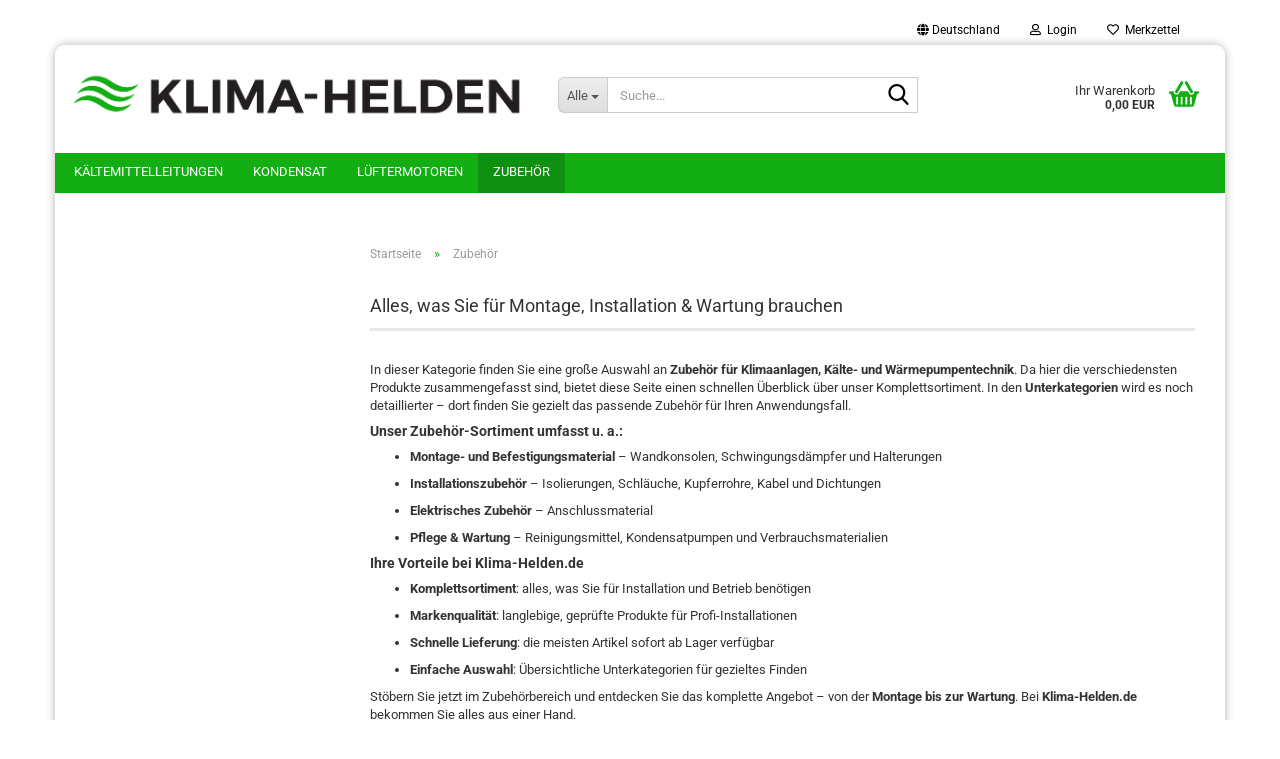

--- FILE ---
content_type: text/html; charset=utf-8
request_url: https://www.klima-helden.de/Klima-Zubehoer/
body_size: 13022
content:





	<!DOCTYPE html>
	<html xmlns="http://www.w3.org/1999/xhtml" dir="ltr" lang="de">
		
			<head>
				
					
					<!--

					=========================================================
					Shopsoftware by Gambio GmbH (c) 2005-2023 [www.gambio.de]
					=========================================================

					Gambio GmbH offers you highly scalable E-Commerce-Solutions and Services.
					The Shopsoftware is redistributable under the GNU General Public License (Version 2) [http://www.gnu.org/licenses/gpl-2.0.html].
					based on: E-Commerce Engine Copyright (c) 2006 xt:Commerce, created by Mario Zanier & Guido Winger and licensed under GNU/GPL.
					Information and contribution at http://www.xt-commerce.com

					=========================================================
					Please visit our website: www.gambio.de
					=========================================================

					-->
				

                
    

                    
                

				
					<meta name="viewport" content="width=device-width, initial-scale=1, minimum-scale=1.0" />
				

				
					<meta http-equiv="Content-Type" content="text/html; charset=utf-8" />
		<meta name="language" content="de" />
		<meta name='page-topic' content='Klimaanlagen, klima, kupferleitung, kühlmittelleitung, kältemittelleitung,  vorisoliert, schnell, günstig, klimatechnik, heizen, kondensatpumpen, Wärmepumpen, klimaleitung, lüftermotor' />
		<meta name='page-type' content='Onlineshop' />
		<meta name="keywords" content="Klima Zubehör, Klimaanlage Zubehör, Kältetechnik Zubehör, Wärmepumpe Zubehör, Montagezubehör Klima, Wartung Klimaanlage, Klima-Helden Zubehör" />
		<meta name="description" content="Große Auswahl an Zubehör für Klimaanlagen, Kälte- &amp; Wärmepumpentechnik. Von Montage bis Wartung – Markenqualität &amp; sofort ab Lager bei Klima-Helden.de!" />
		<meta property="og:description" content="Große Auswahl an Zubehör für Klimaanlagen, Kälte- &amp; Wärmepumpentechnik. Von Montage bis Wartung – Markenqualität &amp; sofort ab Lager bei Klima-Helden.de!" />
		<meta property="og:image" content="https://www.klima-helden.de/images/categories/og/" />
		<meta property="og:title" content="Zubehör" />
		<meta property="og:type" content="product.group" />
		<title>Klima-Helden.de: Kältemittelleitungen für Klimaanlagen und Wärmepumpen, Lüftermotoren. - Klima-Zubehör kaufen | Alles für Montage &amp; Wartung</title>

				

								
											<script>
							var Hyphenopoly = {
								require: {
									"de": "FORCEHYPHENOPOLY"
								},
								paths: {
									patterndir: "https://www.klima-helden.de/JSEngine/build/vendor/hyphenopoly/patterns/",
									maindir: "https://www.klima-helden.de/JSEngine/build/vendor/hyphenopoly/"
								},
								setup: {
									timeout: 1000,
									classnames: {
										"title": {},
										"product-url": {},
										"hyphenate": {},
									}
								}
							};

							/**
 * @license Hyphenopoly_Loader 2.8.0 - client side hyphenation
 * ©2019 Mathias Nater, Zürich (mathiasnater at gmail dot com)
 * https://github.com/mnater/Hyphenopoly
 *
 * Released under the MIT license
 * http://mnater.github.io/Hyphenopoly/LICENSE
 */
!function(){"use strict";const e=document,t=Hyphenopoly;function n(){return Object.create(null)}function s(e,t){Object.keys(e).forEach(t)}function a(n,s){const a=e.createElement("script");a.src=n+s,"hyphenEngine.asm.js"===s&&a.addEventListener("load",function(){t.events.dispatch("engineLoaded",{msg:"asm"})}),e.head.appendChild(a)}t.cacheFeatureTests&&sessionStorage.getItem("Hyphenopoly_Loader")?t.clientFeat=JSON.parse(sessionStorage.getItem("Hyphenopoly_Loader")):t.clientFeat={langs:n(),polyfill:!1,wasm:null},t.dfltPaths=Object.create({maindir:"../Hyphenopoly/",patterndir:"../Hyphenopoly/patterns/"}),t.paths&&(t.paths.patterndir&&(t.dfltPaths.patterndir=t.paths.patterndir),t.paths.maindir&&(t.dfltPaths.maindir=t.paths.maindir)),t.setup?(t.setup.selectors=t.setup.selectors||{".hyphenate":{}},t.setup.classnames&&(s(t.setup.classnames,function(e){t.setup.selectors["."+e]=t.setup.classnames[e]}),t.setup.classnames=null,delete t.setup.classnames),t.setup.timeout=t.setup.timeout||1e3,t.setup.hide=t.setup.hide||"all"):t.setup={hide:"all",selectors:{".hyphenate":{}},timeout:1e3},t.lcRequire=new Map,s(t.require,function(e){t.lcRequire.set(e.toLowerCase(),t.require[e])}),t.fallbacks&&(t.lcFallbacks=new Map,s(t.fallbacks,function(e){t.lcFallbacks.set(e.toLowerCase(),t.fallbacks[e].toLowerCase())})),t.toggle=function(n){if("on"===n){const t=e.getElementById("H9Y_Styles");t&&t.parentNode.removeChild(t)}else{const n=" {visibility: hidden !important}\n",a=e.createElement("style");switch(a.id="H9Y_Styles",t.setup.hide){case"all":a.innerHTML="html"+n;break;case"element":s(t.setup.selectors,function(e){a.innerHTML+=e+n});break;case"text":s(t.setup.selectors,function(e){a.innerHTML+=e+" {color: transparent !important}\n"});break;default:a.innerHTML=""}e.getElementsByTagName("head")[0].appendChild(a)}},function(){const e=new Map,a=[],o=[];function i(t,n,s){e.set(t,{cancellable:s,default:n,register:[]})}function l(n,s,a){e.has(n)?e.get(n).register.push(s):a?o.push({handler:s,name:n}):t.events.dispatch("error",{lvl:"warn",msg:'unknown Event "'+n+'" discarded'})}i("timeout",function(e){t.toggle("on"),window.console.info("Hyphenopolys 'FOUHC'-prevention timed out after %dms",e.delay)},!1),i("error",function(e){switch(e.lvl){case"info":window.console.info(e.msg);break;case"warn":window.console.warn(e.msg);break;default:window.console.error(e.msg)}},!0),i("contentLoaded",function(e){a.push({data:e,name:"contentLoaded"})},!1),i("engineLoaded",function(e){a.push({data:e,name:"engineLoaded"})},!1),i("hpbLoaded",function(e){a.push({data:e,name:"hpbLoaded"})},!1),t.handleEvent&&s(t.handleEvent,function(e){l(e,t.handleEvent[e],!0)}),t.events=n(),t.events.deferred=a,t.events.tempRegister=o,t.events.dispatch=function(t,s){s=s||n();let a=!1;e.get(t).register.forEach(function(n){s.preventDefault=function(){e.get(t).cancellable&&(a=!0)},n(s)}),!a&&e.get(t).default&&e.get(t).default(s)},t.events.define=i,t.events.addListener=l}();const o=new Map;function i(e,n,s,a){var i,l,r,c;t.clientFeat.wasm?(i=e,l=n,r=s,c=a,o.has(l)?"hyphenEngine"!==r&&o.get(l).push(c):(o.set(l,[c]),window.fetch(i+l).then(function(e){if(e.ok)if("hyphenEngine"===r)t.binaries.set(r,e.arrayBuffer().then(function(e){return new WebAssembly.Module(e)})),t.events.dispatch("engineLoaded",{msg:c});else{const n=o.get(l);n.forEach(function(s){t.binaries.set(s,n.length>1?e.clone().arrayBuffer():e.arrayBuffer()),t.events.dispatch("hpbLoaded",{msg:s})})}}))):function(e,n,s,a){if(o.has(n))o.get(n).push(a);else{o.set(n,[a]);const s=new XMLHttpRequest;s.onload=function(){o.get(n).forEach(function(e){t.binaries.set(e,s.response),t.events.dispatch("hpbLoaded",{msg:e})})},s.open("GET",e+n),s.responseType="arraybuffer",s.send()}}(e,n,0,a)}function l(){t.setup.hide.match(/^(element|text)$/)&&t.toggle("off"),t.events.dispatch("contentLoaded",{msg:["contentLoaded"]})}!function(){const o=function(){let n=null;const s=["visibility:hidden;","-moz-hyphens:auto;","-webkit-hyphens:auto;","-ms-hyphens:auto;","hyphens:auto;","width:48px;","font-size:12px;","line-height:12px;","border:none;","padding:0;","word-wrap:normal"].join("");return{append:function(e){return n?(e.appendChild(n),n):null},clear:function(){n&&n.parentNode.removeChild(n)},create:function(a){if(t.clientFeat.langs[a])return;n=n||e.createElement("body");const o=e.createElement("div");o.lang=a,o.id=a,o.style.cssText=s,o.appendChild(e.createTextNode(t.lcRequire.get(a))),n.appendChild(o)}}}();function l(e){let n=e+".hpb",s=e;t.lcFallbacks&&t.lcFallbacks.has(e)&&(n=(s=t.lcFallbacks.get(e))+".hpb"),t.binaries=t.binaries||new Map,i(t.dfltPaths.patterndir,n,s,e)}null===t.clientFeat.wasm&&(t.clientFeat.wasm=function(){if("object"==typeof WebAssembly&&"function"==typeof WebAssembly.instantiate){const e=new WebAssembly.Module(Uint8Array.from([0,97,115,109,1,0,0,0,1,6,1,96,1,127,1,127,3,2,1,0,5,3,1,0,1,7,8,1,4,116,101,115,116,0,0,10,16,1,14,0,32,0,65,1,54,2,0,32,0,40,2,0,11]));if(WebAssembly.Module.prototype.isPrototypeOf(e)){const t=new WebAssembly.Instance(e);return WebAssembly.Instance.prototype.isPrototypeOf(t)&&0!==t.exports.test(4)}}return!1}()),t.lcRequire.forEach(function(e,n){"FORCEHYPHENOPOLY"===e?(t.clientFeat.polyfill=!0,t.clientFeat.langs[n]="H9Y",l(n)):t.clientFeat.langs[n]&&"H9Y"===t.clientFeat.langs[n]?l(n):o.create(n)}),null!==o.append(e.documentElement)&&(t.lcRequire.forEach(function(n,s){if("FORCEHYPHENOPOLY"!==n){const n=e.getElementById(s);("auto"===(a=n).style.hyphens||"auto"===a.style.webkitHyphens||"auto"===a.style.msHyphens||"auto"===a.style["-moz-hyphens"])&&n.offsetHeight>12?t.clientFeat.langs[s]="CSS":(t.clientFeat.polyfill=!0,t.clientFeat.langs[s]="H9Y",l(s))}var a}),o.clear()),t.clientFeat.polyfill&&(a(t.dfltPaths.maindir,"Hyphenopoly.js"),t.clientFeat.wasm?i(t.dfltPaths.maindir,"hyphenEngine.wasm","hyphenEngine","wasm"):a(t.dfltPaths.maindir,"hyphenEngine.asm.js"),s(t.clientFeat.langs,function(e){"H9Y"===t.clientFeat.langs[e]&&(function(e){const n=new Map([["de",55],["hu",207],["nb-no",92],["nl",41]]).get(e)||32;if(t.specMems=t.specMems||new Map,t.clientFeat.wasm)t.specMems.set(e,new WebAssembly.Memory({initial:n,maximum:256}));else{Math.log2=Math.log2||function(e){return Math.log(e)*Math.LOG2E};const s=65536*(2<<Math.floor(Math.log2(n)));t.specMems.set(e,new ArrayBuffer(s))}}(e),function(e){t.hyphenators=t.hyphenators||n(),t.hyphenators[e]||(window.Promise?t.hyphenators[e]=new Promise(function(n,s){t.events.addListener("engineReady",function(s){s.msg===e&&n(t.createHyphenator(s.msg))},!0),t.events.addListener("error",function(t){t.key!==e&&"hyphenEngine"!==t.key||s(t.msg)},!0)}):t.hyphenators[e]={then:function(){t.events.dispatch("error",{msg:"Promises not supported in this engine. Use a polyfill (e.g. https://github.com/taylorhakes/promise-polyfill)!"})}})}(e))}))}(),t.clientFeat.polyfill?("all"===t.setup.hide&&t.toggle("off"),"none"!==t.setup.hide&&(t.setup.timeOutHandler=window.setTimeout(function(){t.toggle("on"),t.events.dispatch("timeout",{delay:t.setup.timeout})},t.setup.timeout)),"loading"===e.readyState?e.addEventListener("DOMContentLoaded",l,{once:!0,passive:!0}):l()):window.Hyphenopoly=null,t.cacheFeatureTests&&sessionStorage.setItem("Hyphenopoly_Loader",JSON.stringify(t.clientFeat))}();
						</script>
									

				
					<base href="https://www.klima-helden.de/" />
				

				
											
							<link rel="shortcut icon" href="https://www.klima-helden.de/images/logos/favicon.ico" type="image/x-icon" />
						
									

				
									

				
											
							<link id="main-css" type="text/css" rel="stylesheet" href="public/theme/styles/system/main.min.css?bust=1768207316" />
						
									

				
					<meta name="robots" content="index,follow" />
		<link rel="canonical" href="https://www.klima-helden.de/Klima-Zubehoer/" />
		<meta property="og:url" content="https://www.klima-helden.de/Klima-Zubehoer/">
		<script src="https://consenttool.haendlerbund.de/app.js?apiKey=748f9f193429ba54254021ab0439358bdce0e2140cdc4efc&amp;domain=490da44" referrerpolicy="origin"></script>

<!-- Google tag (gtag.js) --> <script async src="https://www.googletagmanager.com/gtag/js?id=AW-869421988"></script> <script> window.dataLayer = window.dataLayer || []; function gtag(){dataLayer.push(arguments);} gtag('js', new Date()); gtag('config', 'AW-869421988'); </script> 
<script src="https://cdn.gambiohub.com/sdk/1.2.0/dist/bundle.js"></script><script>var payPalText = {"ecsNote":"Bitte w\u00e4hlen Sie ihre gew\u00fcnschte PayPal-Zahlungsweise.","paypalUnavailable":"PayPal steht f\u00fcr diese Transaktion im Moment nicht zur Verf\u00fcgung.","errorContinue":"weiter","continueToPayPal":"Weiter mit","errorCheckData":"Es ist ein Fehler aufgetreten. Bitte \u00fcberpr\u00fcfen Sie Ihre Eingaben."};var payPalButtonSettings = {"env":"live","commit":false,"style":{"label":"checkout","shape":"rect","color":"silver","layout":"vertical","tagline":false},"locale":"","fundingCardAllowed":true,"fundingELVAllowed":true,"fundingCreditAllowed":false,"createPaymentUrl":"https:\/\/www.klima-helden.de\/shop.php?do=PayPalHub\/CreatePayment&initiator=ecs","authorizedPaymentUrl":"https:\/\/www.klima-helden.de\/shop.php?do=PayPalHub\/AuthorizedPayment&initiator=ecs","checkoutUrl":"https:\/\/www.klima-helden.de\/shop.php?do=PayPalHub\/RedirectGuest","useVault":false,"jssrc":"https:\/\/www.paypal.com\/sdk\/js?client-id=AVEjCpwSc-e9jOY8dHKoTUckaKtPo0shiwe_T2rKtxp30K4TYGRopYjsUS6Qmkj6bILd7Nt72pbMWCXe&commit=false&intent=capture&components=buttons%2Cmarks%2Cmessages%2Cfunding-eligibility%2Cgooglepay%2Capplepay%2Ccard-fields&integration-date=2021-11-25&enable-funding=paylater&merchant-id=W3TG4XKBYNEDE&currency=EUR","partnerAttributionId":"GambioGmbH_Cart_Hub_PPXO","createOrderUrl":"https:\/\/www.klima-helden.de\/shop.php?do=PayPalHub\/CreateOrder&initiator=ecs","getOrderUrl":"https:\/\/www.klima-helden.de\/shop.php?do=PayPalHub\/GetOrder","approvedOrderUrl":"https:\/\/www.klima-helden.de\/shop.php?do=PayPalHub\/ApprovedOrder&initiator=ecs","paymentApproved":false,"developmentMode":false,"cartAmount":0};var jsShoppingCart = {"languageCode":"de","verifySca":"https:\/\/www.klima-helden.de\/shop.php?do=PayPalHub\/VerifySca","totalAmount":"0.00","currency":"EUR","env":"live","commit":false,"style":{"label":"checkout","shape":"rect","color":"silver","layout":"vertical","tagline":false},"locale":"","fundingCardAllowed":true,"fundingELVAllowed":true,"fundingCreditAllowed":false,"createPaymentUrl":"https:\/\/www.klima-helden.de\/shop.php?do=PayPalHub\/CreatePayment&initiator=ecs","authorizedPaymentUrl":"https:\/\/www.klima-helden.de\/shop.php?do=PayPalHub\/AuthorizedPayment&initiator=ecs","checkoutUrl":"https:\/\/www.klima-helden.de\/shop.php?do=PayPalHub\/RedirectGuest","useVault":false,"jssrc":"https:\/\/www.paypal.com\/sdk\/js?client-id=AVEjCpwSc-e9jOY8dHKoTUckaKtPo0shiwe_T2rKtxp30K4TYGRopYjsUS6Qmkj6bILd7Nt72pbMWCXe&commit=false&intent=capture&components=buttons%2Cmarks%2Cmessages%2Cfunding-eligibility%2Cgooglepay%2Capplepay%2Ccard-fields&integration-date=2021-11-25&enable-funding=paylater&merchant-id=W3TG4XKBYNEDE&currency=EUR","partnerAttributionId":"GambioGmbH_Cart_Hub_PPXO","createOrderUrl":"https:\/\/www.klima-helden.de\/shop.php?do=PayPalHub\/CreateOrder&initiator=ecs","getOrderUrl":"https:\/\/www.klima-helden.de\/shop.php?do=PayPalHub\/GetOrder","approvedOrderUrl":"https:\/\/www.klima-helden.de\/shop.php?do=PayPalHub\/ApprovedOrder&initiator=ecs","paymentApproved":false,"developmentMode":false,"cartAmount":0};var payPalBannerSettings = {"useVault":true,"jssrc":"https:\/\/www.paypal.com\/sdk\/js?client-id=AVEjCpwSc-e9jOY8dHKoTUckaKtPo0shiwe_T2rKtxp30K4TYGRopYjsUS6Qmkj6bILd7Nt72pbMWCXe&commit=false&intent=capture&components=buttons%2Cmarks%2Cmessages%2Cfunding-eligibility%2Cgooglepay%2Capplepay%2Ccard-fields&integration-date=2021-11-25&enable-funding=paylater&merchant-id=W3TG4XKBYNEDE&currency=EUR","partnerAttributionId":"GambioGmbH_Cart_Hub_PPXO","positions":{"cartBottom":{"placement":"cart","style":{"layout":"flex","logo":{"type":"primary"},"text":{"color":"black"},"color":"gray","ratio":"8x1"}},"product":{"placement":"product","style":{"layout":"flex","logo":{"type":"primary"},"text":{"color":"black"},"color":"blue","ratio":"8x1"}}},"currency":"EUR","cartAmount":0};</script><script id="paypalconsent" type="application/json">{"purpose_id":null}</script><script src="GXModules/Gambio/Hub/Shop/Javascript/PayPalLoader.js?v=1764777409" async></script><link rel="stylesheet" href="https://cdn.gambiohub.com/sdk/1.2.0/dist/css/gambio_hub.css">
				

				
									
			</head>
		
		
			<body class="page-index-type-c16 page-index-type-gm_boosted_category page-index-type-cat page-index-type-cPath"
				  data-gambio-namespace="https://www.klima-helden.de/public/theme/javascripts/system"
				  data-jse-namespace="https://www.klima-helden.de/JSEngine/build"
				  data-gambio-controller="initialize"
				  data-gambio-widget="input_number responsive_image_loader transitions header image_maps modal history dropdown core_workarounds anchor"
				  data-input_number-separator=","
					>

				
					
				

				
									

				
									
		




	



	
		<div id="outer-wrapper" >
			
				<header id="header" class="navbar">
					
	





	<div id="topbar-container">
						
		
					

		
			<div class="navbar-topbar">
				
					<nav data-gambio-widget="menu link_crypter" data-menu-switch-element-position="false" data-menu-events='{"desktop": ["click"], "mobile": ["click"]}' data-menu-ignore-class="dropdown-menu">
						<ul class="nav navbar-nav navbar-right" data-menu-replace="partial">

                            <li class="navbar-topbar-item">
                                <ul id="secondaryNavigation" class="nav navbar-nav ignore-menu">
                                                                    </ul>

                                <script id="secondaryNavigation-menu-template" type="text/mustache">
                                    
                                        <ul id="secondaryNavigation" class="nav navbar-nav">
                                            <li v-for="(item, index) in items" class="navbar-topbar-item hidden-xs content-manager-item">
                                                <a href="javascript:;" :title="item.title" @click="goTo(item.content)">
                                                    <span class="fa fa-arrow-circle-right visble-xs-block"></span>
                                                    {{item.title}}
                                                </a>
                                            </li>
                                        </ul>
                                    
                                </script>
                            </li>

							
															

							
															

							
															

							
															

							
															

															<li class="dropdown navbar-topbar-item first">

									
																					
												<a href="#" class="dropdown-toggle" data-toggle-hover="dropdown" role="button" aria-label="" title="">
													
														<span class="hidden-xs">
															
																																	
																		<span class="fa fa-globe"></span>
																	
																															

															Deutschland
														</span>
													
													
														<span class="visible-xs-block">
															&nbsp;Lieferland
														</span>
													
												</a>
											
																			

									<ul class="level_2 dropdown-menu ignore-menu arrow-top">
										<li class="arrow"></li>
										<li>
											
												<form action="/Klima-Zubehoer/" method="POST" class="form-horizontal">

													
																											

													
																											

													
																													
																<div class="form-group">
																	<label style="display: inline">Lieferland
																	    
	<select name="switch_country" class="form-control">
					
				<option value="BE" >Belgien</option>
			
					
				<option value="DE" selected>Deutschland</option>
			
					
				<option value="IT" >Italien</option>
			
					
				<option value="LU" >Luxemburg</option>
			
					
				<option value="NL" >Niederlande</option>
			
					
				<option value="AT" >Österreich</option>
			
			</select>

                                                                    </label>
																</div>
															
																											

													
														<div class="dropdown-footer row">
															<input type="submit" class="btn btn-primary btn-block" value="Speichern" title="Speichern" />
														</div>
													

													

												</form>
											
										</li>
									</ul>
								</li>
							
							
																	
										<li class="dropdown navbar-topbar-item">
											<a title="Anmeldung" href="/Klima-Zubehoer/#" class="dropdown-toggle" data-toggle-hover="dropdown" role="button" aria-label="Login">
												
																											
															<span class="fa fa-user-o"></span>
														
																									

												&nbsp;Login
											</a>
											




	<ul class="dropdown-menu dropdown-menu-login arrow-top">
		
			<li class="arrow"></li>
		
		
		
			<li class="dropdown-header hidden-xs">Login</li>
		
		
		
			<li>
				<form action="https://www.klima-helden.de/login.php?action=process" method="post" class="form-horizontal">
					<input type="hidden" name="return_url" value="https://www.klima-helden.de/Klima-Zubehoer/">
					<input type="hidden" name="return_url_hash" value="8ebcee9bef759d384774e88e3305c75e3ad60bdf0432efe9230f15afe5907ebc">
					
						<div class="form-group">
                            <label for="box-login-dropdown-login-username" class="form-control sr-only">E-Mail</label>
							<input
                                autocomplete="username"
                                type="email"
                                id="box-login-dropdown-login-username"
                                class="form-control"
                                placeholder="E-Mail"
                                name="email_address"
                                oninput="this.setCustomValidity('')"
                                oninvalid="this.setCustomValidity('Bitte geben Sie eine korrekte Emailadresse ein')"
                            />
						</div>
					
					
                        <div class="form-group password-form-field" data-gambio-widget="show_password">
                            <label for="box-login-dropdown-login-password" class="form-control sr-only">Passwort</label>
                            <input autocomplete="current-password" type="password" id="box-login-dropdown-login-password" class="form-control" placeholder="Passwort" name="password" />
                            <button class="btn show-password hidden" type="button">
                                <i class="fa fa-eye" aria-hidden="true"></i>
                                <span class="sr-only">Toggle Password View</span>
                            </button>
                        </div>
					
					
						<div class="dropdown-footer row">
							
	
								
									<input type="submit" class="btn btn-primary btn-block" value="Anmelden" />
								
								<ul>
									
										<li>
											<a title="Konto erstellen" href="https://www.klima-helden.de/shop.php?do=CreateRegistree">
												Konto erstellen
											</a>
										</li>
									
									
										<li>
											<a title="Passwort vergessen?" href="https://www.klima-helden.de/password_double_opt.php">
												Passwort vergessen?
											</a>
										</li>
									
								</ul>
							
	

	
						</div>
					
				</form>
			</li>
		
	</ul>


										</li>
									
															

							
																	
										<li class="navbar-topbar-item">
											<a href="https://www.klima-helden.de/wish_list.php" title="Merkzettel anzeigen" aria-label="Merkzettel">
												
																											
															<span class="fa fa-heart-o"></span>
														
																									

												&nbsp;Merkzettel
											</a>
										</li>
									
															

							
						</ul>
					</nav>
				
			</div>
		
	</div>




	<div class="inside">

		<div class="row">

		
												
			<div class="navbar-header" data-gambio-widget="mobile_menu">
									
							
		<div id="navbar-brand" class="navbar-brand">
			<a href="https://www.klima-helden.de/" title="Klima-Helden.de">
				<img id="main-header-logo" class="img-responsive" src="https://www.klima-helden.de/images/logos/webseiten_logo2_logo.gif" alt="Klima-Helden.de-Logo">
			</a>
		</div>
	
					
								
					
	
	
			
	
		<button type="button" class="navbar-toggle" aria-label="navigationbar toggle button" data-mobile_menu-target="#categories .navbar-collapse"
		        data-mobile_menu-body-class="categories-open" data-mobile_menu-toggle-content-visibility>
			<img src="public/theme/images/svgs/bars.svg" class="gx-menu svg--inject" alt="menu bars icon">
		</button>
	
	
	
		<button type="button" class="navbar-toggle cart-icon" data-mobile_menu-location="shopping_cart.php">
			<img src="public/theme/images/svgs/basket.svg" class="gx-cart-basket svg--inject" alt="shopping cart icon">
			<span class="cart-products-count hidden">
				0
			</span>
		</button>
	
	
			
			<button type="button" class="navbar-toggle" aria-label="searchbar toggle button" data-mobile_menu-target=".navbar-search" data-mobile_menu-body-class="search-open"
					data-mobile_menu-toggle-content-visibility>
				<img src="public/theme/images/svgs/search.svg" class="gx-search svg--inject" alt="search icon">
			</button>
		
	
				
			</div>
		

		
							






	<div class="navbar-search collapse">

		
						<p class="navbar-search-header dropdown-header">Suche</p>
		

		
			<form role="search" action="advanced_search_result.php" method="get" data-gambio-widget="live_search">

				<div class="navbar-search-input-group input-group">
					<div class="navbar-search-input-group-btn input-group-btn custom-dropdown" data-dropdown-trigger-change="false" data-dropdown-trigger-no-change="false">

						
							<button aria-label="Suche..." type="button" class="btn btn-default dropdown-toggle" data-toggle="dropdown" aria-haspopup="true" aria-expanded="false">
								<span class="dropdown-name">Alle</span> <span class="caret"></span>
							</button>
						

						
															
									<ul class="dropdown-menu">
																				
												<li><a href="#" data-rel="0">Alle</a></li>
											
																							
													<li><a href="#" data-rel="24">Kältemittelleitungen</a></li>
												
																							
													<li><a href="#" data-rel="45">Kondensat</a></li>
												
																							
													<li><a href="#" data-rel="43">Lüftermotoren</a></li>
												
																							
													<li><a href="#" data-rel="16">Zubehör</a></li>
												
																														</ul>
								
													

						
															
                                    <label for="top-search-button-categories-id" class="sr-only">Alle</label>
									<select id="top-search-button-categories-id" name="categories_id">
										<option value="0">Alle</option>
																																	
													<option value="24">Kältemittelleitungen</option>
												
																							
													<option value="45">Kondensat</option>
												
																							
													<option value="43">Lüftermotoren</option>
												
																							
													<option value="16">Zubehör</option>
												
																														</select>
								
													

					</div>
					<input type="text" id="search-field-input" name="keywords" placeholder="Suche..." class="form-control search-input" autocomplete="off" />
					
					<button aria-label="Suche..." type="submit" class="form-control-feedback">
						<img src="public/theme/images/svgs/search.svg" class="gx-search-input svg--inject" alt="search icon">
					</button>
					

                    <label for="search-field-input" class="control-label sr-only">Suche...</label>
					

				</div>


									<input type="hidden" value="1" name="inc_subcat" />
				
				
					<div class="navbar-search-footer visible-xs-block">
						
							<button class="btn btn-primary btn-block" type="submit">
								Suche...
							</button>
						
						
							<a href="advanced_search.php" class="btn btn-default btn-block" title="Erweiterte Suche">
								Erweiterte Suche
							</a>
						
					</div>
				

				<div class="search-result-container"></div>

			</form>
		
	</div>


					

		
					

		
    		<!-- layout_header honeygrid -->
							
					


	<nav id="cart-container" class="navbar-cart" data-gambio-widget="menu cart_dropdown" data-menu-switch-element-position="false">
		
			<ul class="cart-container-inner">
				
					<li>
						<a href="https://www.klima-helden.de/shopping_cart.php" class="dropdown-toggle">
							
								<img src="public/theme/images/svgs/basket.svg" alt="shopping cart icon" class="gx-cart-basket svg--inject">
								<span class="cart">
									Ihr Warenkorb<br />
									<span class="products">
										0,00 EUR
									</span>
								</span>
							
							
																	<span class="cart-products-count hidden">
										
									</span>
															
						</a>

						
							



	<ul class="dropdown-menu arrow-top cart-dropdown cart-empty">
		
			<li class="arrow"></li>
		
	
		
					
	
		
            <script>
            function ga4ViewCart() {
                console.log('GA4 is disabled');
            }
        </script>
    
			<li class="cart-dropdown-inside">
		
				
									
				
									
						<div class="cart-empty">
							Sie haben noch keine Artikel in Ihrem Warenkorb.
						</div>
					
								
			</li>
		
	</ul>
						
					</li>
				
			</ul>
		
	</nav>

				
					

		</div>

	</div>









	<noscript>
		<div class="alert alert-danger noscript-notice" role="alert">
			JavaScript ist in Ihrem Browser deaktiviert. Aktivieren Sie JavaScript, um alle Funktionen des Shops nutzen und alle Inhalte sehen zu können.
		</div>
	</noscript>



			
						


	<div id="categories">
		<div class="navbar-collapse collapse">
			
				<nav class="navbar-default navbar-categories" data-gambio-widget="menu">
					
						<ul class="level-1 nav navbar-nav">
                             
															
									<li class="dropdown level-1-child" data-id="24">
										
											<a class="dropdown-toggle" href="https://www.klima-helden.de/kaeltemittelleitungen--vorisoliert--ab-Lager/" title="Kältemittelleitungen">
												
													Kältemittelleitungen
												
																							</a>
										
										
										
																							
													<ul data-level="2" class="level-2 dropdown-menu dropdown-menu-child">
														
															<li class="enter-category hidden-sm hidden-md hidden-lg show-more">
																
																	<a class="dropdown-toggle" href="https://www.klima-helden.de/kaeltemittelleitungen--vorisoliert--ab-Lager/" title="Kältemittelleitungen">
																		
																			Kältemittelleitungen anzeigen
																		
																	</a>
																
															</li>
														
														
																																																																																																																																																			
																													
																															
																	<li class="level-2-child">
																		<a href="https://www.klima-helden.de/kaeltemittelleitungen--vorisoliert--ab-Lager/vorisolierte-kupferrohre/" title="Vorisoliert">
																			Vorisoliert
																		</a>
																																			</li>
																
																															
																	<li class="level-2-child">
																		<a href="https://www.klima-helden.de/kaeltemittelleitungen--vorisoliert--ab-Lager/blanke-kupferrohre/" title="Blanke Kupferleitungen">
																			Blanke Kupferleitungen
																		</a>
																																			</li>
																
																													
																												
														
															<li class="enter-category hidden-more hidden-xs">
																<a class="dropdown-toggle col-xs-6"
																   href="https://www.klima-helden.de/kaeltemittelleitungen--vorisoliert--ab-Lager/"
																   title="Kältemittelleitungen">Kältemittelleitungen anzeigen</a>
							
																<span class="close-menu-container col-xs-6">
																	<span class="close-flyout">
																		<i class="fa fa-close"></i>
																	</span>
																</span>
															</li>
														
													
													</ul>
												
																					
										
									</li>
								
															
									<li class="dropdown level-1-child" data-id="45">
										
											<a class="dropdown-toggle" href="https://www.klima-helden.de/kondensat/" title="Kondensat">
												
													Kondensat
												
																							</a>
										
										
										
																							
													<ul data-level="2" class="level-2 dropdown-menu dropdown-menu-child">
														
															<li class="enter-category hidden-sm hidden-md hidden-lg show-more">
																
																	<a class="dropdown-toggle" href="https://www.klima-helden.de/kondensat/" title="Kondensat">
																		
																			Kondensat anzeigen
																		
																	</a>
																
															</li>
														
														
																																																																																																																																																			
																													
																															
																	<li class="level-2-child">
																		<a href="https://www.klima-helden.de/kondensat/kondensatpumpen--eckerle--diversitech--aspen-46/" title="Pumpen">
																			Pumpen
																		</a>
																																			</li>
																
																															
																	<li class="level-2-child">
																		<a href="https://www.klima-helden.de/kondensat/zubehoer-47/" title="Abtransport">
																			Abtransport
																		</a>
																																			</li>
																
																													
																												
														
															<li class="enter-category hidden-more hidden-xs">
																<a class="dropdown-toggle col-xs-6"
																   href="https://www.klima-helden.de/kondensat/"
																   title="Kondensat">Kondensat anzeigen</a>
							
																<span class="close-menu-container col-xs-6">
																	<span class="close-flyout">
																		<i class="fa fa-close"></i>
																	</span>
																</span>
															</li>
														
													
													</ul>
												
																					
										
									</li>
								
															
									<li class="level-1-child" data-id="43">
										
											<a class="dropdown-toggle" href="https://www.klima-helden.de/lueftermotoren-43/" title="Lüftermotoren">
												
													Lüftermotoren
												
																							</a>
										
										
										
																					
										
									</li>
								
															
									<li class="dropdown level-1-child active" data-id="16">
										
											<a class="dropdown-toggle" href="https://www.klima-helden.de/Klima-Zubehoer/" title="Zubehör">
												
													Zubehör
												
																							</a>
										
										
										
																							
													<ul data-level="2" class="level-2 dropdown-menu dropdown-menu-child">
														
															<li class="enter-category hidden-sm hidden-md hidden-lg show-more">
																
																	<a class="dropdown-toggle" href="https://www.klima-helden.de/Klima-Zubehoer/" title="Zubehör">
																		
																			Zubehör anzeigen
																		
																	</a>
																
															</li>
														
														
																																																																																																																																																																																																															
																													
																															
																	<li class="level-2-child">
																		<a href="https://www.klima-helden.de/Klima-Zubehoer/installationszubehoer/" title="Leitungszubehör">
																			Leitungszubehör
																		</a>
																																			</li>
																
																															
																	<li class="level-2-child">
																		<a href="https://www.klima-helden.de/Klima-Zubehoer/wandkanaele/" title="Wandkanäle">
																			Wandkanäle
																		</a>
																																			</li>
																
																															
																	<li class="level-2-child">
																		<a href="https://www.klima-helden.de/Klima-Zubehoer/montagezubehoer/" title="Montagezubehör">
																			Montagezubehör
																		</a>
																																			</li>
																
																													
																												
														
															<li class="enter-category hidden-more hidden-xs">
																<a class="dropdown-toggle col-xs-6"
																   href="https://www.klima-helden.de/Klima-Zubehoer/"
																   title="Zubehör">Zubehör anzeigen</a>
							
																<span class="close-menu-container col-xs-6">
																	<span class="close-flyout">
																		<i class="fa fa-close"></i>
																	</span>
																</span>
															</li>
														
													
													</ul>
												
																					
										
									</li>
								
														
							



	
					
				<li id="mainNavigation" class="custom custom-entries hidden-xs">
									</li>
			

            <script id="mainNavigation-menu-template" type="text/mustache">
                
				    <li id="mainNavigation" class="custom custom-entries hidden-xs">
                        <a v-for="(item, index) in items" href="javascript:;" @click="goTo(item.content)">
                            {{item.title}}
                        </a>
                    </li>
                
            </script>

						


							
							
								<li class="dropdown dropdown-more" style="display: none">
									<a class="dropdown-toggle" href="#" title="">
										Weitere
									</a>
									<ul class="level-2 dropdown-menu ignore-menu"></ul>
								</li>
							
			
						</ul>
					
				</nav>
			
		</div>
	</div>

		
					</header>
			

			
				
				

			
				<div id="wrapper">
					<div class="row">

						
							<div id="main">
								<div class="main-inside">
									
										
	
			<script type="application/ld+json">{"@context":"https:\/\/schema.org","@type":"BreadcrumbList","itemListElement":[{"@type":"ListItem","position":1,"name":"Startseite","item":"https:\/\/www.klima-helden.de\/"},{"@type":"ListItem","position":2,"name":"Zubeh\u00f6r","item":"https:\/\/www.klima-helden.de\/Klima-Zubehoer\/"}]}</script>
	    
		<div id="breadcrumb_navi">
            				<span class="breadcrumbEntry">
													<a href="https://www.klima-helden.de/" class="headerNavigation" >
								<span aria-label="Startseite">Startseite</span>
							</a>
											</span>
                <span class="breadcrumbSeparator"> &raquo; </span>            				<span class="breadcrumbEntry">
													<span aria-label="Zubehör">Zubehör</span>
                        					</span>
                            		</div>
    


									

									
										<div id="shop-top-banner">
																					</div>
									

									


	
		<div id="categories-below-breadcrumb_16" data-gx-content-zone="categories-below-breadcrumb_16" class="gx-content-zone">

</div>
	

	
		


	<div class="filter-selection-container hidden">
				
		
		<p><strong>Aktueller Filter</strong></p>
		
		
			</div>
	
	
	
	
		
	
					
									
						<h1>Alles, was Sie für Montage, Installation & Wartung brauchen</h1>
					
							
			


	
					
				<div class="categories-description-container">

					
						
													
													
								<p class="text-center"><p data-end="812" data-start="436">
	In dieser Kategorie finden Sie eine gro&szlig;e Auswahl an <strong data-end="548" data-start="489">Zubeh&ouml;r f&uuml;r Klimaanlagen, K&auml;lte- und W&auml;rmepumpentechnik</strong>. Da hier die verschiedensten Produkte zusammengefasst sind, bietet diese Seite einen schnellen &Uuml;berblick &uuml;ber unser Komplettsortiment. In den <strong data-end="710" data-start="691">Unterkategorien</strong> wird es noch detaillierter &ndash; dort finden Sie gezielt das passende Zubeh&ouml;r f&uuml;r Ihren Anwendungsfall.
</p>

<h4 data-end="863" data-start="814"><strong data-end="861" data-start="819">Unser Zubeh&ouml;r-Sortiment umfasst u. a.:</strong></h4>

<ul data-end="1221" data-start="864">
	<li data-end="956" data-start="864">
	<p data-end="956" data-start="866">
		<strong data-end="903" data-start="866">Montage- und Befestigungsmaterial</strong> &ndash; Wandkonsolen, Schwingungsd&auml;mpfer und Halterungen
	</p>
	</li>
	<li data-end="1046" data-start="957">
	<p data-end="1046" data-start="959">
		<strong data-end="983" data-start="959">Installationszubeh&ouml;r</strong> &ndash; Isolierungen, Schl&auml;uche, Kupferrohre, Kabel und Dichtungen
	</p>
	</li>
	<li data-end="1126" data-start="1047">
	<p data-end="1126" data-start="1049">
		<strong data-end="1073" data-start="1049">Elektrisches Zubeh&ouml;r</strong> &ndash; Anschlussmaterial
	</p>
	</li>
	<li data-end="1221" data-start="1127">
	<p data-end="1221" data-start="1129">
		<strong data-end="1149" data-start="1129">Pflege &amp; Wartung</strong> &ndash; Reinigungsmittel, Kondensatpumpen und Verbrauchsmaterialien
	</p>
	</li>
</ul>

<h4 data-end="1264" data-start="1223"><strong data-end="1262" data-start="1228">Ihre Vorteile bei Klima-Helden.de</strong></h4>

<ul data-end="1570" data-start="1265">
	<li data-end="1345" data-start="1265">
	<p data-end="1345" data-start="1267">
		<strong data-end="1288" data-start="1267">Komplettsortiment</strong>: alles, was Sie f&uuml;r Installation und Betrieb ben&ouml;tigen
	</p>
	</li>
	<li data-end="1424" data-start="1346">
	<p data-end="1424" data-start="1348">
		<strong data-end="1366" data-start="1348">Markenqualit&auml;t</strong>: langlebige, gepr&uuml;fte Produkte f&uuml;r Profi-Installationen
	</p>
	</li>
	<li data-end="1492" data-start="1425">
	<p data-end="1492" data-start="1427">
		<strong data-end="1449" data-start="1427">Schnelle Lieferung</strong>: die meisten Artikel sofort ab Lager verf&uuml;gbar
	</p>
	</li>
	<li data-end="1570" data-start="1493">
	<p data-end="1570" data-start="1495">
		<strong data-end="1515" data-start="1495">Einfache Auswahl</strong>: &Uuml;bersichtliche Unterkategorien f&uuml;r gezieltes Finden
	</p>
	</li>
</ul>
St&ouml;bern Sie jetzt im Zubeh&ouml;rbereich und entdecken Sie das komplette Angebot &ndash; von der <strong data-end="1715" data-start="1688">Montage bis zur Wartung</strong>. Bei <strong data-end="1737" data-start="1721">Klima-Helden.de</strong> bekommen Sie alles aus einer Hand.</p>
							
												
													
					

				</div>
			
			

	
	
			
			<div class="subcategories-listing-container">
				<ul class="subcategories-listing">
											
							<li class="subcategory-item">
																	<a href="Klima-Zubehoer/installationszubehoer/"
									   title="Leitungszubehör">
																					
												<span class="cat-image-container">
																											<img src="images/categories/Verbinder-Set.PNG"
															 alt="Leitungszubehör"
															 title="Leitungszubehör"
															 class="img-responsive cat-image" />
																									</span>
											
																															
												<span class="cat-name">
													Leitungszubehör
												</span>
											
																			</a>
															</li>
						
											
							<li class="subcategory-item">
																	<a href="Klima-Zubehoer/wandkanaele/"
									   title="0">
																					
												<span class="cat-image-container">
																											<img src="images/categories/innenwinkel_90grad.jpg"
															 alt="0"
															 title="0"
															 class="img-responsive cat-image" />
																									</span>
											
																															
												<span class="cat-name">
													Wandkanäle
												</span>
											
																			</a>
															</li>
						
											
							<li class="subcategory-item">
																	<a href="Klima-Zubehoer/montagezubehoer/"
									   title="0">
																					
												<span class="cat-image-container">
																											<img src="images/categories/Montageschelle.jpg"
															 alt="0"
															 title="0"
															 class="img-responsive cat-image" />
																									</span>
											
																															
												<span class="cat-name">
													Montagezubehör
												</span>
											
																			</a>
															</li>
						
									</ul>
			</div>
		
	
	
		
	


	
			



	<div id="categories-description-bottom_dfbb4f08b047baeaad590db37f56b1515edc32a1" data-gx-content-zone="categories-description-bottom_dfbb4f08b047baeaad590db37f56b1515edc32a1" class="gx-content-zone">

</div>


								</div>
							</div>
						

						
							
    <aside id="left">
        
                            
                    
        
                    
    </aside>
						

						
							<aside id="right">
								
									
								
							</aside>
						

					</div>
				</div>
			

			
				
	<footer id="footer">
					
				<div class="footer-header">
					<br>
				</div>
			
				
		
			<div class="inside">
				<div class="row">
					
						<div class="footer-col-1">


	<div class="box box-content panel panel-default">
		
			<div class="panel-heading">
				
					<span class="panel-title footer-column-title">Die Klima-Helden</span>
				
			</div>
		
		
			<div class="panel-body">
				
					<nav>
						
							<ul id="info" class="nav">
																	
										<li>
											
												<a href="https://www.klima-helden.de/info/mein-kontakt.html" title="Kontakt">
													Kontakt
												</a>
											
										</li>
									
																	
										<li>
											
												<a href="https://www.klima-helden.de/info/callback-service.html" title="Rückruf Service">
													Rückruf Service
												</a>
											
										</li>
									
																	
										<li>
											
												<a href="https://www.klima-helden.de/info/allgemeine-geschaeftsbedingungen.html" title="AGB & Kundeninformation">
													AGB & Kundeninformation
												</a>
											
										</li>
									
																	
										<li>
											
												<a href="https://www.klima-helden.de/info/Widerrufsrecht-und-Muster-Widerrufsformular.html" title="Widerrufsrecht & Muster-Widerrufsformular">
													Widerrufsrecht & Muster-Widerrufsformular
												</a>
											
										</li>
									
																	
										<li>
											
												<a href="https://www.klima-helden.de/info/privatsphaere-und-datenschutz.html" title="Datenschutzerklärung (DSGVO)">
													Datenschutzerklärung (DSGVO)
												</a>
											
										</li>
									
																	
										<li>
											
												<a href="https://www.klima-helden.de/info/versand-zahlung.html" title="Versand- & Zahlungsbedingungen">
													Versand- & Zahlungsbedingungen
												</a>
											
										</li>
									
																	
										<li>
											
												<a href="https://www.klima-helden.de/info/hinweis-gemaess-batteriegesetz-battg.html" title="Hinweis gemäß Batteriegesetz (BattG)">
													Hinweis gemäß Batteriegesetz (BattG)
												</a>
											
										</li>
									
																	
										<li>
											
												<a href="https://www.klima-helden.de/info/impressum.html" title="Impressum">
													Impressum
												</a>
											
										</li>
									
															</ul>
						
    
    

                        <script id="info-menu-template" type="text/mustache">
                            
                                <ul id="info" class="nav">
                                    <li v-for="(item, index) in items">
                                        <a href="javascript:;" @click="goTo(item.content)">
                                            {{item.title}}
                                        </a>
                                    </li>
                                </ul>
                            
                        </script>
					</nav>
				
			</div>
		
	</div>

</div>
					
					
						<div class="footer-col-2">							<div class="box box-content panel panel-default">
								<div class="panel-heading">
									<div class="panel-title footer-column-title">
										Logistikpartner
									</div>
								</div>
								<div class="panel-body">
									<p style="text-align: center;">
	<a href="http://www.dpd.de/logo" target="_blank"><img alt="DPD Gruppe" dir="ltr" src="images/images/gls-logo-positive-rgb-clearspace-download-13167.jpg" style="width: 200px; height: 81px;" /></a><br />
	<br />
	<img alt="" src="images/images/emons_logo.jpg" style="width: 200px; height: 75px;" /><br />
	&nbsp;
</p>

								</div>
							</div>						</div>
					
					
						<div class="footer-col-3">							<div class="box box-content panel panel-default">
								<div class="panel-heading">
									<div class="panel-title footer-column-title">
										Zahlmethoden
									</div>
								</div>
								<div class="panel-body">
									<p style="text-align: center;">
	<img alt="" src="images/images/Paypal-Plus-Neu2.jpg" style="height: 76px; width: 220px;" /><br />
	<br />
	<img alt="" src="https://cdn.klarna.com/1.0/shared/image/generic/logo/de_de/basic/logo_black.png" style="width: 220px; height: 49px;" /><br />
	<br />
	<span style="font-size:18px;">Kartenzahlung<br />
	<img alt="" src="images/images/Solo__all_EU____Air_-_3G__LT_license___1_.svg" style="width: 220px; height: 71px;" /></span>
</p>

								</div>
							</div>						</div>
					
					
						<div class="footer-col-4">							<div class="box box-content panel panel-default">
								<div class="panel-heading">
									<div class="panel-title footer-column-title">
										Zahlmethoden
									</div>
								</div>
								<div class="panel-body">
									<p style="text-align: center;">
	<span style="font-size:18px;">2% Rabatt bei Vorkasse</span>
</p>

<p style="text-align: center;">
	<br />
	<img alt="" src="images/images/produkt-200x200-2023-11-13 (1).jpg" /><br />
	&nbsp;
</p>

<div style="text-align: center;">
	<!-- <div id="shopauskunft-widget_wrapper" style="text-align: center;">
	<script src="https://apps.shopauskunft.de/seal_defer/e512f168f622632f0bb05f8067f4c6f5.js" defer="defer"></script>
</div> -->
</div>

								</div>
							</div>						</div>
					
				</div>
			</div>
		
    
		
		
			<div class="footer-bottom"><a href="https://www.gambio.de" rel="noopener" target="_blank">Webshop erstellen</a> mit Gambio.de &copy; 2025</div>
		
	</footer>
			

			
							

		</div>
	



			
				


	<a class="pageup" data-gambio-widget="pageup" title="Nach oben" href="#">
		
	</a>
			
			
				
	<div class="layer" style="display: none;">
	
		
	
			<div id="magnific_wrapper">
				<div class="modal-dialog">
					<div class="modal-content">
						{{#title}}
						<div class="modal-header">
							<span class="modal-title">{{title}}</span>
						</div>
						{{/title}}
		
						<div class="modal-body">
							{{{items.src}}}
						</div>
		
						{{#showButtons}}
						<div class="modal-footer">
							{{#buttons}}
							<button type="button" id="button_{{index}}_{{uid}}" data-index="{{index}}" class="btn {{class}}" >{{name}}</button>
							{{/buttons}}
						</div>
						{{/showButtons}}
					</div>
				</div>
			</div>
		
		
			<div id="modal_prompt">
				<div>
					{{#content}}
					<div class="icon">&nbsp;</div>
					<p>{{.}}</p>
					{{/content}}
					<form name="prompt" action="#">
                        <label for="modal-form-field" class="control-label sr-only">Modal form field</label>
                        <input type="text" id="modal-form-field" name="input" value="{{value}}" autocomplete="off" />
					</form>
				</div>
			</div>
		
			<div id="modal_alert">
				<div class="white-popup">
					{{#content}}
					<div class="icon">&nbsp;</div>
					<p>{{{.}}}</p>
					{{/content}}
				</div>
			</div>
	
		
		
	</div>
			

			<input type='hidden' id='page_namespace' value='CAT'/><script src="public/theme/javascripts/system/init-de.min.js?bust=248aa2fd9c080d26a24c4a891940a3e8" data-page-token="fa18f7a55d03127822c74eb873616507" id="init-js"></script>
		<script src="public/theme/javascripts/system/Global/scripts.js?bust=248aa2fd9c080d26a24c4a891940a3e8"></script>
<script src='GXModules/Gambio/Widgets/Build/Map/Shop/Javascript/MapWidget.min.js'></script>
<script type="as-oil" data-type="application/javascript" data-managed="as-oil" data-purposes="1" 
  async
  data-environment="production"
  data-src="https://js.klarna.com/web-sdk/v1/klarna.js"
  data-client-id="e2cfcf24-b5d4-5558-93ce-9b64dfae6282"
></script>
            <script>
            function dispatchGTagEvent(name, data) {
                console.log('GA4 is disabled');
            }
        </script>
    

			
							
		</body>
	</html>




--- FILE ---
content_type: image/svg+xml
request_url: https://www.klima-helden.de/images/images/Solo__all_EU____Air_-_3G__LT_license___1_.svg
body_size: 35810
content:
<svg width="960" height="308" viewBox="0 0 960 308" fill="none" xmlns="http://www.w3.org/2000/svg">
<rect width="960" height="308" fill="#F5F5F5"/>
<path d="M48.2539 82.2619L53.4471 101.86H59.4749L68.8546 79.1631H62.7402L56.8313 94.5739L54.4029 82.5138L48.2539 82.2619Z" fill="#1A1F71"/>
<path d="M71.1397 79.0786L67.5381 101.86H73.234L76.9167 79.0786H71.1397Z" fill="#1A1F71"/>
<path d="M93.6644 84.523L94.5013 79.7515C92.7297 79.1051 90.8609 78.7654 88.9751 78.7471C85.9585 78.7471 79.4268 80.6727 79.4268 86.2811C79.4268 91.8894 87.5468 92.1446 87.5468 95.2413C87.5468 98.3379 80.2615 98.007 78.0839 95.9981L77.167 100.938C77.167 100.938 80.4323 102.196 83.3624 102.196C86.2926 102.196 93.5844 101.525 93.5844 94.24C93.5844 87.8727 85.4589 89.1301 85.4589 85.2788C85.4589 85.2788 86.2947 81.4264 93.6655 84.5219L93.6644 84.523Z" fill="#1A1F71"/>
<path fill-rule="evenodd" clip-rule="evenodd" d="M99.526 101.86H93.2451C93.2451 101.86 100.91 83.8666 101.706 81.7615C102.546 79.5417 104.384 79.333 104.384 79.333H109.41L114.405 101.831H108.961L108.32 98.593H100.616L99.526 101.86ZM102.288 93.9042H107.398L105.472 85.529L102.288 93.9042Z" fill="#1A1F71"/>
<path d="M56.1919 91.4181L54.4003 82.5142C54.4003 82.5142 54.1581 79.1699 51.775 79.1699H42.0439V79.6338C42.0439 79.6338 51.6669 81.2297 56.1897 91.4192L56.1919 91.4181Z" fill="#1A1F71"/>
<path d="M122.201 110.325H33.501V118.388H122.201V110.325Z" fill="#F8B600"/>
<path d="M122.201 61.9409H33.501V70.0046H122.201V61.9409Z" fill="#1A1F71"/>
<path d="M333.942 39.8744H423.942V138.573H333.942V39.8701V39.8744Z" fill="#272756"/>
<path fill-rule="evenodd" clip-rule="evenodd" d="M336.192 42.1533H421.695V103.969H336.197V42.1533H336.192Z" fill="#FAFBFC"/>
<path d="M400.568 53.3701L383.794 93.9058H372.842L364.583 61.5548C364.081 59.5646 363.643 58.8366 362.124 57.9837C359.622 56.6224 355.518 55.3387 351.899 54.5418L352.142 53.3701H369.769C372.015 53.3701 374.037 54.8821 374.552 57.4969L378.911 80.9481L389.69 53.3701H400.572" fill="#272756"/>
<path d="M356.8 111.034C357.964 110.81 359.579 110.646 361.778 110.646C364.159 110.646 365.908 111.172 367.042 112.18C368.102 113.101 368.795 114.579 368.795 116.345C368.795 118.133 368.262 119.61 367.254 120.623C365.96 121.988 363.921 122.63 361.618 122.63C361.012 122.63 360.449 122.6 360.029 122.518V129.622H356.8V111.029V111.034ZM360.029 119.809C360.423 119.925 360.955 119.955 361.618 119.955C364.051 119.955 365.535 118.689 365.535 116.483C365.535 114.389 364.159 113.269 361.903 113.269C361.007 113.269 360.371 113.356 360.029 113.437V119.809ZM375.937 124.28L374.405 129.622H371.042L376.764 110.78H380.915L386.716 129.622H383.218L381.604 124.28H375.937ZM381.045 121.678L379.647 117.047C379.301 115.893 379.011 114.609 378.738 113.519H378.695C378.426 114.609 378.162 115.927 377.846 117.047L376.47 121.678H381.05H381.045ZM393.573 129.622V121.76L387.937 110.775H391.638L393.785 115.608C394.391 117.008 394.841 118.064 395.322 119.356H395.369C395.824 118.154 396.33 116.978 396.932 115.608L399.079 110.775H402.759L396.828 121.674V129.617H393.573V129.622Z" fill="white"/>
<path d="M178.484 109.307H266.802V117.18H178.484V109.307Z" fill="#F8B600"/>
<path d="M178.484 62.4971H266.802V70.3667H178.484V62.4971ZM213.836 79.0402L204.713 100.68H198.763L194.273 83.4089C194.001 82.3488 193.764 81.9585 192.936 81.51C191.583 80.7789 189.345 80.0945 187.379 79.6693L187.515 79.0402H197.093C198.316 79.0402 199.413 79.8498 199.694 81.2449L202.065 93.7687L207.921 79.0402H213.836ZM237.159 93.6144C237.182 87.9058 229.216 87.5855 229.269 85.037C229.287 84.2623 230.029 83.4351 231.657 83.2254C232.464 83.1206 234.687 83.0361 237.209 84.1924L238.196 79.6023C236.512 78.9762 234.728 78.6526 232.929 78.647C227.362 78.647 223.449 81.5857 223.416 85.7972C223.381 88.9136 226.212 90.6494 228.344 91.6892C230.54 92.7494 231.276 93.428 231.264 94.3775C231.25 95.8279 229.511 96.4715 227.894 96.4948C225.066 96.5385 223.422 95.7347 222.115 95.126L221.093 99.8734C222.411 100.47 224.838 100.992 227.351 101.018C233.268 101.018 237.138 98.1142 237.156 93.6144H237.159ZM251.856 100.68H257.059L252.512 79.0402H247.712C246.656 79.0318 245.703 79.6618 245.311 80.6275L236.863 100.68H242.775L243.952 97.4472H251.173L251.853 100.68H251.856ZM245.571 93.0144L248.533 84.8885L250.239 93.0144H245.569H245.571ZM221.882 79.0402L217.226 100.68H211.595L216.251 79.0402H221.882ZM229.893 102.349H233.925V103.01H230.623V104.65H233.676V105.273H230.623V107.105H233.981V107.746H229.893V102.349ZM234.888 102.349H235.568V107.746H234.888V102.349ZM239.095 103.922C239.361 104.05 239.568 104.219 239.707 104.429C239.847 104.638 239.94 104.874 239.979 105.122C240.017 105.305 240.038 105.594 240.038 105.99H237.082C237.077 106.332 237.179 106.667 237.374 106.951C237.555 107.193 237.836 107.315 238.214 107.315C238.728 107.337 239.187 107.002 239.317 106.511H239.982C239.955 106.682 239.896 106.846 239.807 106.994C239.591 107.423 239.187 107.731 238.711 107.827C238.529 107.868 238.344 107.888 238.158 107.886C237.675 107.894 237.211 107.701 236.881 107.353C236.532 106.994 236.358 106.496 236.358 105.856C236.358 105.221 236.535 104.708 236.884 104.312C237.229 103.921 237.736 103.705 238.261 103.724C238.548 103.724 238.823 103.788 239.095 103.919V103.922ZM239.343 105.465C239.329 105.225 239.264 104.991 239.151 104.778C238.965 104.458 238.654 104.3 238.22 104.3C237.924 104.295 237.64 104.415 237.439 104.63C237.225 104.857 237.104 105.155 237.102 105.465H239.343ZM243.532 104.021C243.819 104.236 243.99 104.606 244.046 105.133H243.387C243.355 104.911 243.26 104.702 243.112 104.53C242.97 104.367 242.74 104.289 242.423 104.289C241.992 104.289 241.684 104.493 241.498 104.906C241.37 105.221 241.309 105.558 241.321 105.896C241.321 106.29 241.403 106.622 241.575 106.89C241.743 107.16 242.012 107.297 242.379 107.297C242.628 107.309 242.87 107.217 243.047 107.044C243.224 106.85 243.342 106.611 243.387 106.354H244.046C243.972 106.878 243.78 107.257 243.485 107.498C243.154 107.75 242.744 107.879 242.326 107.862C241.839 107.88 241.373 107.67 241.067 107.297C240.744 106.898 240.576 106.398 240.594 105.888C240.594 105.197 240.768 104.659 241.111 104.274C241.438 103.897 241.92 103.685 242.423 103.697C242.879 103.697 243.248 103.805 243.532 104.018V104.021ZM244.859 102.71H245.545V103.811H246.186V104.35H245.545V106.919C245.545 107.059 245.592 107.152 245.687 107.195C245.74 107.225 245.829 107.236 245.953 107.236C246.032 107.235 246.111 107.231 246.189 107.225V107.749C246.109 107.771 246.027 107.787 245.944 107.795C245.854 107.805 245.763 107.81 245.672 107.81C245.356 107.81 245.14 107.731 245.028 107.571C244.909 107.389 244.85 107.176 244.859 106.96V104.35H244.312V103.811H244.859V102.713V102.71ZM246.884 103.811H247.528V104.49C247.621 104.304 247.752 104.14 247.913 104.006C248.119 103.808 248.402 103.706 248.69 103.727L248.844 103.741V104.44C248.771 104.425 248.697 104.419 248.622 104.42C248.282 104.42 248.019 104.528 247.836 104.74C247.655 104.946 247.557 105.211 247.561 105.483V107.746H246.881V103.811H246.884ZM251.954 106.823C252.124 106.478 252.21 106.099 252.205 105.716C252.217 105.407 252.156 105.1 252.025 104.819C251.832 104.455 251.504 104.274 251.037 104.274C250.623 104.274 250.322 104.429 250.136 104.737C249.939 105.077 249.84 105.464 249.852 105.856C249.852 106.272 249.946 106.622 250.136 106.904C250.322 107.181 250.62 107.321 251.031 107.321C251.481 107.321 251.788 107.155 251.954 106.823ZM252.373 104.201C252.734 104.542 252.911 105.04 252.911 105.695C252.934 106.257 252.768 106.81 252.438 107.268C252.122 107.685 251.631 107.892 250.966 107.892C250.464 107.914 249.979 107.711 249.645 107.341C249.32 106.974 249.157 106.482 249.157 105.864C249.157 105.203 249.329 104.676 249.672 104.286C250.019 103.892 250.529 103.675 251.058 103.697C251.547 103.686 252.021 103.869 252.373 104.204V104.201ZM253.718 103.811H254.36V104.37C254.522 104.163 254.729 103.994 254.966 103.875C255.189 103.772 255.432 103.72 255.678 103.724C256.252 103.724 256.636 103.916 256.837 104.306C256.962 104.595 257.019 104.907 257.002 105.221V107.746H256.314V105.267C256.322 105.068 256.285 104.868 256.204 104.685C256.086 104.44 255.867 104.318 255.551 104.318C255.417 104.314 255.284 104.33 255.155 104.364C254.964 104.423 254.794 104.535 254.667 104.688C254.561 104.803 254.485 104.942 254.446 105.093C254.407 105.287 254.39 105.486 254.395 105.684V107.746H253.715V103.811H253.718Z" fill="#1A1F71"/>
<path d="M690.28 123.273C707.175 123.273 720.871 109.347 720.871 92.1678C720.871 74.9888 707.175 61.0625 690.28 61.0625C673.385 61.0625 659.688 74.9888 659.688 92.1678C659.688 109.347 673.385 123.273 690.28 123.273Z" fill="#FF2F05"/>
<path d="M725.971 123.791C742.867 123.791 756.563 109.865 756.563 92.6859C756.563 75.5069 742.867 61.5806 725.971 61.5806C709.076 61.5806 695.38 75.5069 695.38 92.6859C695.38 109.865 709.076 123.791 725.971 123.791Z" fill="#FFBC37"/>
<path fill-rule="evenodd" clip-rule="evenodd" d="M708.573 67.1006C716.04 72.7721 720.873 81.8292 720.873 92.034C720.873 102.64 715.652 112.007 707.68 117.621C700.214 111.949 695.38 102.892 695.38 92.6874C695.38 82.0812 700.601 72.7148 708.573 67.1006Z" fill="#FF8729"/>
<path d="M852.998 130.326V125.39C853.056 124.553 852.748 123.732 852.152 123.135C851.555 122.538 850.728 122.224 849.881 122.272C848.76 122.199 847.689 122.736 847.085 123.673C846.534 122.764 845.525 122.226 844.454 122.272C843.525 122.228 842.641 122.672 842.13 123.441V122.472H840.4V130.326H842.144V125.975C842.067 125.43 842.24 124.88 842.617 124.475C842.994 124.07 843.535 123.854 844.09 123.886C845.24 123.886 845.82 124.624 845.82 125.957V130.326H847.568V125.975C847.497 125.431 847.673 124.885 848.048 124.482C848.424 124.079 848.96 123.861 849.514 123.886C850.696 123.886 851.261 124.624 851.261 125.957V130.326H852.998ZM862.727 126.403V122.482H860.98V123.434C860.385 122.675 859.457 122.246 858.486 122.283C856.238 122.348 854.45 124.169 854.45 126.394C854.45 128.618 856.238 130.439 858.486 130.505C859.459 130.54 860.385 130.113 860.98 129.353V130.309H862.709L862.727 126.403ZM856.299 126.403C856.375 125.112 857.481 124.118 858.787 124.166C860.093 124.214 861.122 125.285 861.102 126.578C861.081 127.871 860.02 128.911 858.713 128.919C858.043 128.935 857.397 128.672 856.934 128.193C856.471 127.714 856.234 127.064 856.281 126.403H856.299ZM899.685 122.29C900.25 122.29 900.816 122.397 901.342 122.603C902.362 122.997 903.175 123.785 903.594 124.785C904.034 125.836 904.034 127.016 903.598 128.07C903.179 129.071 902.366 129.858 901.346 130.252C900.25 130.673 899.033 130.673 897.937 130.252C896.927 129.85 896.122 129.065 895.703 128.07C895.268 127.016 895.267 125.836 895.699 124.781C896.119 123.788 896.924 123.004 897.933 122.603C898.485 122.379 899.072 122.261 899.663 122.265L899.681 122.29H899.685ZM899.685 123.936C899.346 123.931 899.009 123.991 898.694 124.115C898.084 124.358 897.607 124.845 897.378 125.455C897.124 126.112 897.124 126.839 897.378 127.497C897.606 128.107 898.084 128.594 898.694 128.837C899.651 129.204 900.735 129.004 901.494 128.32C901.724 128.084 901.903 127.804 902.02 127.497C902.275 126.839 902.275 126.112 902.02 125.455C901.903 125.149 901.724 124.87 901.494 124.635C901.257 124.406 900.975 124.229 900.665 124.115C900.351 123.973 900.011 123.896 899.667 123.886L899.681 123.936H899.685ZM872.125 126.403C872.125 123.936 870.576 122.29 868.356 122.29C866.87 122.311 865.509 123.114 864.785 124.397C864.06 125.68 864.083 127.248 864.844 128.51C865.605 129.772 866.989 130.536 868.475 130.515C869.657 130.551 870.817 130.159 871.725 129.41L870.897 128.145C870.239 128.666 869.425 128.954 868.583 128.965C867.395 129.065 866.341 128.213 866.205 127.041H872.1C872.125 126.837 872.125 126.631 872.125 126.399V126.403ZM866.212 125.711C866.28 124.625 867.203 123.787 868.302 123.812C869.389 123.79 870.289 124.643 870.313 125.718L866.212 125.711ZM879.401 124.478C878.642 124.045 877.783 123.812 876.907 123.801C875.956 123.801 875.394 124.15 875.394 124.728C875.394 125.298 875.992 125.398 876.738 125.497L877.57 125.611C879.3 125.861 880.345 126.584 880.345 127.964C880.345 129.346 879.019 130.53 876.731 130.53C875.505 130.562 874.301 130.205 873.296 129.51L874.125 128.177C874.893 128.737 875.823 129.029 876.774 129.001C877.952 129.001 878.586 128.655 878.586 128.046C878.586 127.604 878.136 127.358 877.188 127.226L876.359 127.108C874.576 126.862 873.614 126.075 873.614 124.792C873.614 123.227 874.911 122.272 876.94 122.272C878.075 122.236 879.195 122.522 880.172 123.095L879.401 124.478ZM887.718 124.033H884.896V127.579C884.896 128.398 885.181 128.897 886.046 128.897C886.585 128.878 887.111 128.723 887.573 128.448L888.074 129.913C887.426 130.316 886.676 130.526 885.912 130.522C883.865 130.522 883.152 129.435 883.152 127.611V124.036H881.538V122.475H883.152V120.087H884.896V122.475H887.718V124.036V124.033ZM893.696 122.272C894.114 122.272 894.532 122.347 894.925 122.486L894.395 124.132C894.051 123.997 893.684 123.931 893.314 123.936C892.182 123.936 891.649 124.66 891.649 125.957V130.358H889.919V122.504H891.631V123.459C892.063 122.723 892.868 122.281 893.728 122.308L893.692 122.272H893.696ZM905.652 129.182C905.866 129.18 906.072 129.259 906.229 129.403C906.418 129.585 906.502 129.85 906.449 130.106C906.396 130.362 906.216 130.574 905.969 130.669C905.869 130.713 905.761 130.736 905.652 130.736C905.331 130.733 905.04 130.547 904.906 130.259C904.78 129.966 904.849 129.626 905.079 129.403C905.224 129.269 905.414 129.19 905.612 129.182H905.652ZM905.652 130.572C905.815 130.574 905.971 130.51 906.084 130.394C906.264 130.222 906.32 129.958 906.224 129.729C906.129 129.5 905.903 129.351 905.652 129.353C905.487 129.354 905.329 129.419 905.212 129.535C904.997 129.767 904.997 130.123 905.212 130.355C905.328 130.473 905.486 130.54 905.652 130.54V130.572ZM905.702 129.592C905.78 129.589 905.857 129.613 905.919 129.66C905.969 129.703 905.998 129.767 905.991 129.831C905.998 129.888 905.976 129.938 905.937 129.981C905.888 130.024 905.825 130.049 905.76 130.052L906.002 130.326H905.811L905.587 130.052H905.512V130.326H905.353V129.567L905.702 129.592ZM905.522 129.735V129.931H905.702C905.735 129.941 905.771 129.941 905.803 129.931C905.814 129.908 905.814 129.882 905.803 129.86C905.817 129.835 905.817 129.806 905.803 129.781C905.771 129.771 905.735 129.771 905.702 129.781L905.522 129.731V129.735Z" fill="black"/>
<path d="M859.027 62.5596H885.225V109.104H859.027V62.5596Z" fill="#7673C0"/>
<path d="M860.692 85.8314C860.682 76.7449 864.899 68.159 872.126 62.5487C859.851 53.0076 842.224 54.3969 831.632 65.7402C821.041 77.0835 821.041 94.5722 831.632 105.916C842.224 117.259 859.851 118.648 872.126 109.107C864.901 103.498 860.684 94.9154 860.692 85.8314Z" fill="#EB001B"/>
<path d="M920.557 85.8313C920.552 97.1633 914.008 107.499 903.702 112.451C893.396 117.403 881.136 116.103 872.126 109.103C879.346 103.49 883.562 94.9092 883.562 85.826C883.562 76.7427 879.346 68.1621 872.126 62.5485C881.136 55.5442 893.399 54.242 903.708 59.1947C914.016 64.1475 920.561 74.486 920.564 85.8206L920.557 85.8313Z" fill="#00A1DF"/>
<path d="M587.957 112.364H580.506V111.944C579.628 112.364 578.754 112.364 577.876 112.364H555.082V108.588H554.647V112.364H547.193V108.169C545.918 108.582 544.587 108.794 543.246 108.798H542.593V112.364H533.823C533.823 112.364 532.509 110.895 531.632 110.056C530.975 110.895 529.441 112.364 529.441 112.364H515.632V97.0563H529.658C529.658 97.0563 531.193 98.7342 532.071 99.5732C532.948 98.7342 534.479 97.0563 534.479 97.0563H544.563C544.998 97.0563 546.097 97.0563 547.193 97.4758V97.0563H556.399C556.834 97.0563 557.933 97.0563 559.246 97.4758V97.0563H572.834V97.4758C574.151 97.0563 575.247 97.0563 575.464 97.0563H583.136V97.4758C584.453 97.0563 585.548 97.0563 585.766 97.0563H591.243V46.5312H495.906V85.7377L499.196 78.3969H506.208L507.086 80.2845V78.3969H515.414C515.414 78.3969 516.727 81.1235 517.166 82.3819C517.822 81.1235 518.921 78.3969 518.921 78.3969H544.563C544.998 78.3969 546.097 78.3969 547.411 78.8164V78.3969H554.865V79.2358C555.96 78.6066 557.273 78.1872 558.369 78.1872C558.369 78.1872 562.315 78.1872 562.533 78.3969H569.548C569.548 78.3969 570.205 80.0748 570.426 80.2845V78.3969H578.094C578.094 78.3969 579.19 80.0748 579.411 80.2845V78.3969H586.861V93.7041H579.411C579.411 93.7041 578.315 92.0262 578.094 91.6067V93.7041H568.67C568.67 93.7041 567.796 91.8165 567.575 91.397H565.163C564.945 91.8165 564.067 93.7041 564.067 93.7041H557.716C556.838 93.7041 555.964 93.2846 555.086 92.8652V93.9139H543.25V90.1386H542.815V93.9139H519.792C519.792 93.7041 514.315 93.9139 514.315 93.9139C514.315 93.9139 514.315 93.7041 514.097 93.7041L504.67 93.9139C504.67 93.9139 503.792 92.0262 503.574 91.6067H501.166C500.948 92.236 500.07 93.9139 500.07 93.9139H495.688V136.053H591.025V111.944C590.59 112.154 589.491 112.364 588.396 112.364H587.96H587.957Z" fill="#0087B1"/>
<path d="M545.875 91.3933V89.2995C545.875 89.2995 545.658 87.6216 543.906 87.6216H541.055V91.3969H538.207V80.2844H545.44C545.44 80.2844 549.165 79.865 549.165 83.6402C549.165 85.5279 547.41 86.1535 547.41 86.1535C547.41 86.1535 548.944 86.7827 548.944 88.6703V91.3969H545.875V91.3933ZM541.055 84.8987H544.123C545.001 84.8987 545.658 84.4792 545.658 83.85C545.658 83.2208 545.001 82.8013 544.123 82.8013H541.055V84.8987ZM580.944 91.3933L576.341 83.85V91.3969H570.425L569.326 89.0898H563.849L562.753 91.3969H558.368C558.368 91.3969 554.425 90.7677 554.425 86.1535C554.425 79.865 559.028 80.2844 559.028 80.0783H562.753V82.5916H559.685C559.685 82.5916 557.711 82.5916 557.494 85.1084V85.9474C557.494 89.719 560.998 88.4606 560.998 88.4606L564.727 80.0747H568.891L573.272 90.1385V80.0747H577.437L582.04 87.4155V80.0747H585.108V91.1872H580.944V91.3933ZM565.165 86.3632H568.013L566.696 83.011L565.162 86.3632H565.165ZM522.646 91.3933V83.6439L518.921 91.4005H516.508L512.783 83.6402V91.3969H506.86L505.764 89.0898H500.294L499.199 91.3969H495.905L500.73 80.2844H504.894L509.493 90.5616V80.2917H514.1L517.386 87.2058L520.673 80.2881H525.276V91.4005H522.646V91.3933ZM501.825 86.3668H504.673L503.138 83.0146L501.825 86.3668ZM527.467 91.3933V80.2881H536.673V83.0146H530.314V84.6925H536.452V87.2058H530.314V89.0934H536.673V91.4005H527.463L527.467 91.3933ZM550.261 91.3933V80.2881H553.329V91.4005H550.261V91.3933ZM557.272 110.266V108.169C557.272 108.169 557.055 106.491 555.303 106.491H552.452V110.266H549.383V99.1536H556.616C556.616 99.1536 560.341 98.7341 560.341 102.509C560.341 104.397 558.589 105.023 558.589 105.023C558.589 105.023 559.902 105.652 559.902 107.539V110.266H557.272ZM552.452 103.974H555.52C556.398 103.974 557.055 103.558 557.055 102.925C557.055 102.3 556.398 101.877 555.52 101.877H552.452V103.974ZM537.547 110.266H534.917L531.848 106.91L528.78 110.266H517.822V99.1536H528.562L531.848 102.719L535.356 99.1536H544.78C544.78 99.1536 548.505 98.7341 548.505 102.509C548.505 105.862 547.192 106.91 543.463 106.91H540.616V110.476H537.547V110.266ZM534.043 104.813L537.768 108.798V101.041L534.043 104.813ZM520.673 107.959H526.81L529.658 104.813L526.81 101.667H520.673V103.348H526.81V105.862H520.673V107.959ZM540.616 103.764H543.684C544.562 103.764 545.219 103.348 545.219 102.716C545.219 102.09 544.562 101.667 543.684 101.667H540.616V103.764ZM577.437 110.266H572.177V107.749H576.78C576.78 107.749 578.532 107.959 578.532 106.91C578.532 105.862 576.124 106.071 576.124 106.071C576.124 106.071 571.959 106.491 571.959 102.719C571.959 99.1536 575.685 99.3633 575.685 99.3633H581.38V101.88H576.78C576.78 101.88 575.246 101.67 575.246 102.719C575.246 103.558 577.437 103.558 577.437 103.558C577.437 103.558 582.04 103.139 582.04 106.491C582.04 110.056 579.189 110.476 578.093 110.476C577.658 110.266 577.44 110.266 577.44 110.266H577.437ZM561.658 110.266V99.1536H570.86V101.88H564.727V103.558H570.86V106.071H564.727V107.959H570.86V110.266H561.658ZM587.956 110.266H582.696V107.749H587.303C587.303 107.749 589.051 107.959 589.051 106.91C589.051 105.862 586.643 106.071 586.643 106.071C586.643 106.071 582.479 106.491 582.479 102.719C582.479 99.1536 586.204 99.3633 586.204 99.3633H591.899V101.88H587.299C587.299 101.88 585.765 101.67 585.765 102.719C585.765 103.558 587.956 103.558 587.956 103.558C587.956 103.558 592.563 103.139 592.563 106.491C592.563 110.056 589.712 110.476 588.616 110.476C588.177 110.266 587.956 110.266 587.956 110.266Z" fill="#0087B1"/>
<path d="M99.0577 219.097V235.204H93.9199V195.421H107.459C110.93 195.421 113.846 196.602 116.207 198.893C118.637 201.184 119.886 203.961 119.886 207.294C119.886 210.696 118.637 213.473 116.207 215.764C113.846 218.055 110.93 219.166 107.459 219.166L99.0577 219.097ZM99.0577 200.281V214.167H107.598C109.611 214.167 111.347 213.473 112.666 212.084C114.054 210.696 114.749 209.099 114.749 207.224C114.749 205.419 114.054 203.753 112.666 202.434C111.347 201.045 109.68 200.351 107.598 200.351L99.0577 200.281Z" fill="#3C4043"/>
<path d="M133.288 207.085C137.106 207.085 140.092 208.126 142.244 210.14C144.396 212.153 145.507 214.93 145.507 218.471V235.273H140.647V231.455H140.439C138.356 234.579 135.509 236.106 131.968 236.106C128.983 236.106 126.483 235.204 124.401 233.468C122.318 231.732 121.346 229.441 121.346 226.803C121.346 223.956 122.387 221.735 124.539 220.068C126.692 218.402 129.538 217.569 133.079 217.569C136.134 217.569 138.634 218.124 140.578 219.235V218.055C140.578 216.25 139.883 214.792 138.495 213.542C137.106 212.292 135.44 211.667 133.565 211.667C130.719 211.667 128.427 212.848 126.761 215.278L122.248 212.431C124.817 208.821 128.428 207.085 133.288 207.085ZM126.692 226.803C126.692 228.122 127.247 229.233 128.428 230.135C129.538 231.038 130.858 231.455 132.385 231.455C134.537 231.455 136.481 230.621 138.148 229.025C139.814 227.428 140.647 225.553 140.647 223.401C139.05 222.151 136.828 221.526 133.982 221.526C131.899 221.526 130.163 222.012 128.775 222.984C127.386 224.095 126.692 225.345 126.692 226.803Z" fill="#3C4043"/>
<path d="M173.349 207.919L156.27 247.147H150.993L157.311 233.4L146.133 207.919H151.687L159.81 227.498H159.949L167.864 207.919H173.349Z" fill="#3C4043"/>
<path d="M78.7111 215.834C78.7111 214.168 78.5722 212.571 78.2945 211.043H56.8408V219.861H69.1992C68.7132 222.777 67.1164 225.276 64.6169 226.943V232.636H71.9764C76.2116 228.609 78.7111 222.777 78.7111 215.834Z" fill="#5280BD"/>
<path d="M64.5477 226.944C62.5342 228.332 59.8959 229.166 56.7716 229.166C50.8007 229.166 45.7323 225.139 43.9272 219.723H36.3594V225.625C40.1086 233.054 47.8152 238.191 56.7716 238.191C62.9508 238.191 68.0886 236.178 71.9072 232.706L64.5477 226.944Z" fill="#36A954"/>
<path d="M43.3035 215.279C43.3035 213.752 43.5812 212.294 43.9978 210.905V205.004H36.43C34.9026 208.059 34 211.6 34 215.279C34 218.959 34.9026 222.431 36.43 225.555L43.9978 219.653C43.5118 218.265 43.3035 216.807 43.3035 215.279Z" fill="#FABC06"/>
<path d="M56.8419 201.532C60.1745 201.532 63.2294 202.713 65.59 204.934L72.1164 198.408C68.1589 194.728 63.0211 192.437 56.8419 192.437C47.955 192.437 40.1789 197.575 36.4297 205.004L43.9975 210.905C45.8026 205.559 50.871 201.532 56.8419 201.532Z" fill="#E94435"/>
<path d="M745.682 213.416C745.682 213.416 714.482 235.327 657.338 245.133H745.682V213.416Z" fill="#E7792B"/>
<path d="M746.086 172.75L631.501 172.769V245.962H746.501L746.493 172.75H746.086ZM745.671 173.583V245.129H632.335L632.328 173.586H745.671V173.583Z" fill="#1A1918"/>
<path d="M641.556 195.153H636.796V211.712H641.536C644.055 211.712 645.877 211.12 647.473 209.803C649.371 208.244 650.479 205.912 650.495 203.444C650.495 198.557 646.827 195.153 641.56 195.153H641.556ZM645.35 207.592C644.328 208.51 643.005 208.908 640.906 208.908H640.037V197.961H640.906C643.005 197.961 644.278 198.336 645.35 199.301C646.473 200.296 647.146 201.837 647.146 203.425C647.146 205.013 646.473 206.6 645.35 207.596V207.592ZM651.983 195.153H655.231V211.712H651.983V195.153ZM663.171 201.508C661.218 200.791 660.649 200.315 660.649 199.421C660.649 198.379 661.668 197.585 663.067 197.585C664.04 197.585 664.836 197.984 665.681 198.929L667.381 196.714C666.029 195.518 664.289 194.865 662.49 194.878C659.545 194.878 657.3 196.915 657.3 199.626C657.3 201.907 658.346 203.072 661.395 204.165C662.663 204.61 663.317 204.908 663.64 205.109C664.244 205.464 664.615 206.117 664.613 206.821C664.613 208.165 663.54 209.156 662.094 209.156C660.545 209.156 659.299 208.386 658.549 206.949L656.454 208.959C657.95 211.143 659.745 212.111 662.213 212.111C665.589 212.111 667.954 209.88 667.954 206.674C667.954 204.041 666.858 202.852 663.167 201.508H663.171ZM668.976 203.444C668.976 208.312 672.821 212.088 677.762 212.088C679.157 212.088 680.357 211.813 681.833 211.12V207.321C680.534 208.61 679.384 209.133 677.912 209.133C674.644 209.133 672.325 206.771 672.325 203.421C672.325 200.242 674.717 197.732 677.762 197.732C679.311 197.732 680.484 198.282 681.833 199.595V195.796C680.407 195.076 679.234 194.777 677.835 194.777C672.921 194.777 668.976 198.631 668.976 203.444ZM707.57 206.275L703.129 195.153H699.584L706.647 212.138H708.393L715.582 195.153H712.064L707.566 206.275H707.57ZM717.051 211.712H726.255V208.908H720.296V204.439H726.036V201.636H720.292V197.957H726.255V195.153H717.051V211.712ZM739.108 200.04C739.108 196.942 736.963 195.153 733.218 195.153H728.405V211.712H731.649V205.059H732.072L736.563 211.712H740.558L735.317 204.738C737.763 204.242 739.108 202.577 739.108 200.04ZM732.595 202.778H731.649V197.759H732.649C734.668 197.759 735.767 198.603 735.767 200.214C735.767 201.88 734.668 202.778 732.595 202.778Z" fill="#1A1918"/>
<path d="M691.661 212.25C696.502 212.25 700.427 208.332 700.427 203.498C700.427 198.665 696.502 194.746 691.661 194.746C686.819 194.746 682.895 198.665 682.895 203.498C682.895 208.332 686.819 212.25 691.661 212.25Z" fill="#E7792B"/>
<path d="M249.998 200.897C251.405 199.09 252.409 196.679 252.108 194.269C249.998 194.369 247.488 195.675 245.981 197.382C244.675 198.889 243.47 201.4 243.771 203.71C246.182 204.011 248.492 202.705 249.998 200.897Z" fill="#000001"/>
<path d="M252.106 204.312C248.691 204.111 245.778 206.221 244.171 206.221C242.564 206.221 240.053 204.413 237.341 204.413C233.826 204.513 230.612 206.422 228.804 209.636C225.188 215.963 227.8 225.304 231.416 230.426C233.123 232.937 235.232 235.749 237.944 235.649C240.555 235.548 241.56 233.941 244.673 233.941C247.787 233.941 248.691 235.649 251.503 235.548C254.315 235.448 256.123 233.038 257.831 230.426C259.839 227.513 260.643 224.701 260.643 224.601C260.542 224.5 255.119 222.492 255.119 216.264C255.018 211.042 259.337 208.531 259.538 208.43C257.228 204.815 253.411 204.413 252.106 204.312Z" fill="#000001"/>
<path d="M281.635 197.182C289.068 197.182 294.19 202.304 294.19 209.636C294.19 217.068 288.967 222.191 281.434 222.191H273.299V235.147H267.373V197.182H281.635ZM273.299 217.269H280.028C285.151 217.269 288.063 214.457 288.063 209.736C288.063 204.915 285.151 202.204 280.028 202.204H273.198V217.269H273.299Z" fill="#000001"/>
<path d="M295.696 227.413C295.696 222.592 299.412 219.579 306.041 219.177L313.675 218.776V216.666C313.675 213.553 311.565 211.745 308.151 211.745C304.836 211.745 302.827 213.352 302.325 215.763H296.902C297.203 210.741 301.522 207.024 308.351 207.024C315.081 207.024 319.4 210.54 319.4 216.164V235.247H313.976V230.728H313.876C312.269 233.841 308.753 235.75 305.137 235.75C299.513 235.75 295.696 232.335 295.696 227.413ZM313.675 224.902V222.693L306.845 223.094C303.43 223.295 301.522 224.802 301.522 227.212C301.522 229.623 303.53 231.23 306.544 231.23C310.561 231.23 313.675 228.518 313.675 224.902Z" fill="#000001"/>
<path d="M324.421 245.492V240.872C324.822 240.972 325.827 240.972 326.229 240.972C328.84 240.972 330.246 239.868 331.15 237.055C331.15 236.955 331.652 235.348 331.652 235.348L321.608 207.627H327.735L334.766 230.225H334.866L341.897 207.627H347.923L337.578 236.854C335.168 243.584 332.456 245.693 326.731 245.693C326.329 245.592 324.923 245.592 324.421 245.492Z" fill="#000001"/>
<g clip-path="url(#clip0_13689_6282)">
<path d="M426.403 234.406H423.136V225.956H426.403C428.947 225.956 430.675 227.841 430.675 230.165C430.675 232.522 428.947 234.406 426.403 234.406ZM426.717 221.999H418.864V244.929H423.136V238.364H426.686C431.46 238.364 434.978 234.721 434.978 230.165C434.978 225.643 431.46 221.999 426.717 221.999" fill="black"/>
<path d="M445.85 241.41C442.709 241.41 440.291 238.897 440.291 235.694C440.291 232.521 442.709 230.04 445.85 230.04C448.991 230.04 451.347 232.584 451.347 235.694C451.347 238.866 448.991 241.41 445.85 241.41ZM451.128 228.752C449.808 227.182 447.64 226.176 445.223 226.176C440.573 226.176 436.113 229.663 436.113 235.756C436.113 241.756 440.73 245.306 445.159 245.306C447.578 245.306 449.777 244.238 451.128 242.542V244.928H455.368V226.553H451.128V228.752Z" fill="black"/>
<path d="M466.71 238.929L461.59 226.554H457.066L464.605 244.018L460.741 253.41H465.045L476.008 226.554H471.547L466.71 238.929Z" fill="black"/>
<path d="M543.047 203.545H542.929L537.999 186.709H530.038V207.936H535.313L535.017 190.519H535.135L540.43 207.936H548.067V186.709H542.756L543.047 203.545Z" fill="black"/>
<path d="M446.545 188.697L446.664 188.695L449.524 208.157H455.286L451.332 186.71H441.79L437.814 208.157H443.612L446.545 188.697Z" fill="black"/>
<path d="M474.197 186.71L471.552 203.109H471.43L468.788 186.71H460.04L459.567 208.157H464.936L465.07 188.876H465.188L468.771 208.157H474.213L477.797 188.878L477.916 188.876L478.05 208.157H483.415L482.942 186.71H474.197Z" fill="black"/>
<path d="M426.622 208.996C430.503 208.996 433.694 207.673 434.204 204.092C434.465 202.241 434.273 201.028 434.181 200.577C433.275 196.085 425.138 194.746 424.531 192.234C424.429 191.799 424.454 191.347 424.508 191.107C424.66 190.418 425.126 189.667 426.467 189.667C427.723 189.667 428.459 190.441 428.459 191.61V192.939H433.812V191.428C433.812 186.757 429.615 186.026 426.58 186.026C422.768 186.026 419.65 187.289 419.081 190.787C418.926 191.744 418.905 192.6 419.131 193.68C420.061 198.064 427.683 199.33 428.788 202.107C428.998 202.625 428.931 203.29 428.83 203.693C428.656 204.408 428.17 205.137 426.741 205.137C425.4 205.137 424.586 204.36 424.586 203.192L424.58 201.113H418.829L418.827 202.766C418.827 207.551 422.592 208.996 426.622 208.996Z" fill="black"/>
<path d="M494.306 192.289C494.202 191.86 494.228 191.414 494.279 191.175C494.432 190.494 494.894 189.749 496.219 189.749C497.467 189.749 498.194 190.514 498.194 191.673V192.986H503.494V191.493C503.494 186.868 499.338 186.146 496.332 186.146C492.561 186.146 489.473 187.393 488.911 190.858C488.756 191.805 488.735 192.653 488.961 193.72C489.878 198.063 497.427 199.316 498.52 202.066C498.726 202.581 498.662 203.236 498.561 203.637C498.388 204.343 497.908 205.062 496.493 205.062C495.164 205.062 494.357 204.296 494.357 203.137L494.354 201.082H488.659L488.657 202.719C488.657 207.455 492.386 208.885 496.377 208.885C500.218 208.885 503.377 207.576 503.882 204.03C504.139 202.198 503.951 200.998 503.859 200.548C502.961 196.101 494.905 194.776 494.306 192.289Z" fill="black"/>
<path d="M524.061 186.706H518.632V202.573C518.634 202.848 518.627 203.161 518.581 203.392C518.475 203.92 518.016 204.947 516.525 204.947H516.525C515.032 204.947 514.571 203.92 514.467 203.392C514.421 203.161 514.41 202.848 514.416 202.573V186.706H508.991V202.084C508.98 202.48 509.021 203.286 509.041 203.496C509.416 207.499 512.581 208.796 516.525 208.796C520.468 208.796 523.632 207.499 524.006 203.496C524.027 203.286 524.068 202.48 524.061 202.084V186.706Z" fill="black"/>
<path d="M561.305 196.112V199.239H563.503V202.353C563.507 202.625 563.497 202.925 563.452 203.167C563.356 203.741 562.814 204.724 561.26 204.724C559.709 204.724 559.168 203.741 559.067 203.167C559.026 202.925 559.016 202.625 559.017 202.353V192.548C559.017 192.199 559.042 191.816 559.104 191.533C559.222 191.004 559.681 189.977 561.241 189.977C562.881 189.977 563.288 191.06 563.385 191.533C563.449 191.842 563.454 192.352 563.452 192.35V193.553H568.862V192.838C568.858 192.838 568.881 192.109 568.812 191.426C568.417 187.404 565.087 186.126 561.284 186.126C557.478 186.126 554.233 187.416 553.755 191.426C553.711 191.784 553.665 192.457 553.665 192.838L553.663 201.861C553.665 202.265 553.675 202.56 553.738 203.273C554.096 207.18 557.478 208.574 561.282 208.574C565.083 208.574 568.47 207.18 568.825 203.273C568.889 202.56 568.898 202.265 568.902 201.861V196.112H561.305Z" fill="black"/>
</g>
<path d="M881.516 215.496H889.038C889.253 215.496 889.754 215.425 889.969 215.425C891.402 215.138 892.62 213.849 892.62 212.058C892.62 210.338 891.402 209.049 889.969 208.691C889.754 208.619 889.324 208.619 889.038 208.619H881.516V215.496Z" fill="url(#paint0_linear_13689_6282)"/>
<path d="M888.178 168C881.014 168 875.14 173.803 875.14 181.038V194.578H893.551C893.981 194.578 894.483 194.578 894.841 194.65C898.996 194.865 902.076 197.014 902.076 200.739C902.076 203.676 899.999 206.184 896.13 206.685V206.828C900.357 207.115 903.581 209.479 903.581 213.133C903.581 217.073 899.999 219.652 895.271 219.652H875.068V246.158H894.196C901.36 246.158 907.234 240.355 907.234 233.12V168H888.178Z" fill="url(#paint1_linear_13689_6282)"/>
<path d="M891.688 201.599C891.688 199.88 890.47 198.733 889.038 198.518C888.894 198.518 888.536 198.447 888.321 198.447H881.516V204.751H888.321C888.536 204.751 888.966 204.751 889.038 204.679C890.47 204.464 891.688 203.318 891.688 201.599Z" fill="url(#paint2_linear_13689_6282)"/>
<path d="M816.11 168C808.946 168 803.072 173.803 803.072 181.038V213.204C806.725 214.995 810.522 216.141 814.319 216.141C818.832 216.141 821.268 213.419 821.268 209.694V194.506H832.444V209.622C832.444 215.497 828.79 220.296 816.396 220.296C808.874 220.296 803 218.649 803 218.649V246.086H822.128C829.291 246.086 835.166 240.284 835.166 233.048V168H816.11Z" fill="url(#paint3_linear_13689_6282)"/>
<path d="M852.144 168C844.98 168 839.105 173.803 839.105 181.038V198.088C842.401 195.294 848.132 193.503 857.373 193.933C862.316 194.148 867.618 195.509 867.618 195.509V201.026C864.967 199.664 861.815 198.447 857.732 198.16C850.711 197.659 846.484 201.097 846.484 207.115C846.484 213.204 850.711 216.643 857.732 216.07C861.815 215.783 864.967 214.494 867.618 213.204V218.72C867.618 218.72 862.388 220.082 857.373 220.296C848.132 220.726 842.401 218.935 839.105 216.141V246.23H858.233C865.397 246.23 871.271 240.427 871.271 233.191V168H852.144Z" fill="url(#paint4_linear_13689_6282)"/>
<defs>
<linearGradient id="paint0_linear_13689_6282" x1="875.128" y1="212.066" x2="907.321" y2="212.066" gradientUnits="userSpaceOnUse">
<stop stop-color="#007940"/>
<stop offset="0.229" stop-color="#00873F"/>
<stop offset="0.743" stop-color="#40A737"/>
<stop offset="1" stop-color="#5CB531"/>
</linearGradient>
<linearGradient id="paint1_linear_13689_6282" x1="875.127" y1="207.048" x2="907.322" y2="207.048" gradientUnits="userSpaceOnUse">
<stop stop-color="#007940"/>
<stop offset="0.229" stop-color="#00873F"/>
<stop offset="0.743" stop-color="#40A737"/>
<stop offset="1" stop-color="#5CB531"/>
</linearGradient>
<linearGradient id="paint2_linear_13689_6282" x1="875.127" y1="201.59" x2="907.321" y2="201.59" gradientUnits="userSpaceOnUse">
<stop stop-color="#007940"/>
<stop offset="0.229" stop-color="#00873F"/>
<stop offset="0.743" stop-color="#40A737"/>
<stop offset="1" stop-color="#5CB531"/>
</linearGradient>
<linearGradient id="paint3_linear_13689_6282" x1="803.057" y1="207.048" x2="835.748" y2="207.048" gradientUnits="userSpaceOnUse">
<stop stop-color="#1F286F"/>
<stop offset="0.475" stop-color="#004E94"/>
<stop offset="0.826" stop-color="#0066B1"/>
<stop offset="1" stop-color="#006FBC"/>
</linearGradient>
<linearGradient id="paint4_linear_13689_6282" x1="838.92" y1="207.048" x2="870.671" y2="207.048" gradientUnits="userSpaceOnUse">
<stop stop-color="#6C2C2F"/>
<stop offset="0.173" stop-color="#882730"/>
<stop offset="0.573" stop-color="#BE1833"/>
<stop offset="0.859" stop-color="#DC0436"/>
<stop offset="1" stop-color="#E60039"/>
</linearGradient>
<clipPath id="clip0_13689_6282">
<rect width="150.076" height="67.3831" fill="white" transform="translate(418.824 186.026)"/>
</clipPath>
</defs>
</svg>
